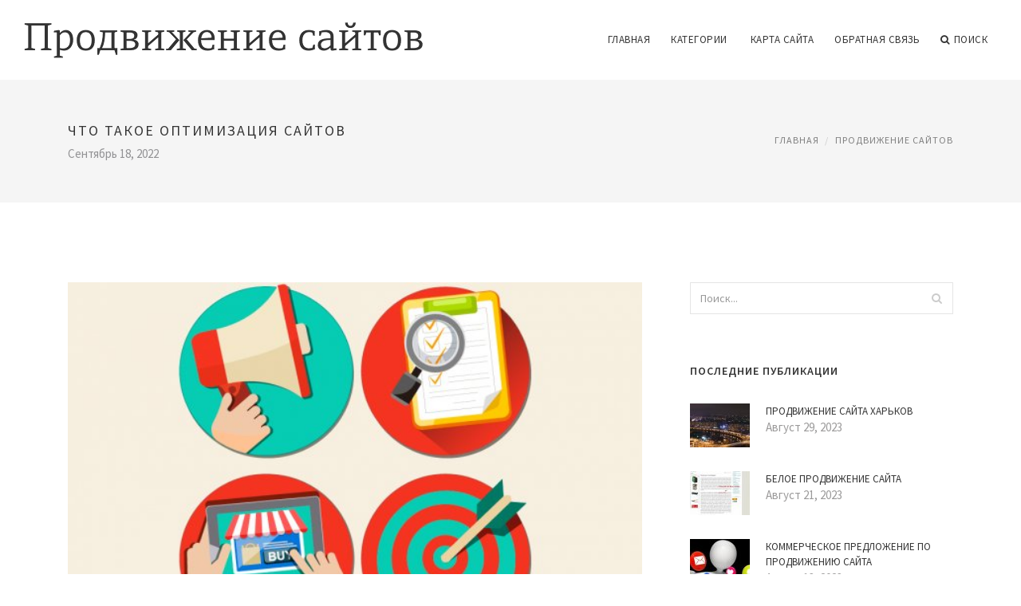

--- FILE ---
content_type: text/html; charset=UTF-8
request_url: http://www.1pr.net.ru/ProdvizhenieSaytov/chto-takoe-optimizaciya-saytov
body_size: 7467
content:
<!doctype html>
<html lang="en">
<head>
    <meta http-equiv="Content-Type" content="text/html; charset=UTF-8"/>
    <!--[if IE]>
    <meta http-equiv="X-UA-Compatible" content="IE=edge,chrome=1"><![endif]-->
    <meta name="viewport" content="width=device-width,initial-scale=1">
    <link rel="profile" href="http://gmpg.org/xfn/11"/>
    <link rel='shortcut icon' href='http://www.1pr.net.ru/templates/blog_ru/style/images/favicon.png' type='image/png'/>
    <link rel='alternate' type='application/rss+xml' title='Продвижение сайтов' href='http://www.1pr.net.ru/feed/rss/'/>
    <link rel='stylesheet' id='fonts-css'
          href='http://fonts.googleapis.com/css?family=Abel|Source+Sans+Pro:400,300,300italic,400italic,600,600italic,700,700italic,900,900italic,200italic,200'
          type='text/css'/>
    <link rel='stylesheet' id='bootstrap-css' href='http://www.1pr.net.ru/templates/blog_ru/style/bootstrap.min.css' type='text/css'/>
    <link rel='stylesheet' id='style-css' href='http://www.1pr.net.ru/templates/blog_ru/style/style.css' type='text/css'/>
    <link rel='stylesheet' id='inc_style-css' href='http://www.1pr.net.ru/templates/blog_ru/style/inc_style.css' type='text/css'/>
    <!-- HTML5 shim and Respond.js IE8 support of HTML5 elements and media queries -->
    <!--[if lt IE 9]>
    <script src="js/html5shiv.js"></script>
    <script src="js/respond.min.js"></script>
    <![endif]-->
	<script src="http://www.1pr.net.ru/templates/blog_ru/js/jquery-1.10.2.min.js"></script>
    <script type='text/javascript' src='http://www.1pr.net.ru/templates/blog_ru/js/html5shiv.js'></script>
    <script type='text/javascript' src='http://www.1pr.net.ru/templates/blog_ru/js/respond.min.js'></script>
<title>Что Такое Оптимизация Сайтов :: Продвижение сайтов</title>

<link rel='stylesheet' id='plugins-css' href='http://www.1pr.net.ru/templates/blog_ru/style/plugins.css' type='text/css'/>
<link rel='stylesheet' id='jquery.fancybox-css' href='http://www.1pr.net.ru/templates/blog_ru/style/jquery.fancybox.css' type='text/css' media='screen' />

<script type='text/javascript' src='http://www.1pr.net.ru/templates/blog_ru/js/jquery.fancybox.pack.js'></script>
<script type='text/javascript' src='http://www.1pr.net.ru/templates/blog_ru/js/fancybox.js'></script>

<meta name='keywords' content='Что Такое Оптимизация Сайтов' />
<meta name='description' content='Оптимизация сайта – это комплекс методов, который сделает сайт не только интересным, удобным для пользователя и полезным, но и понятным и близким для поисковых систем. Оптимизация сайта – это способ “примирения”...' />
<meta content='article' property='og:type' />
<meta content='Что Такое Оптимизация Сайтов' property='og:title' />
<meta content='http://www.1pr.net.ru/ProdvizhenieSaytov/chto-takoe-optimizaciya-saytov' property='og:url' />
<meta content='http://www.1pr.net.ru/img/thumb/chto_takoe_optimizaciya_saytov.jpg' property='og:image' />
</head>

<body>
<!--  preloader start -->
<div id="tb-preloader">
	<div class="tb-preloader-wave"></div>
</div>
<!-- preloader end -->


<div class="wrapper">

	<!--header start-->
	<header id="header" class=" header-full-width ">
		<div class="header-sticky light-header ">
			<div class="container">
				<div id="massive-menu" class="menuzord">
					<!--logo start-->
					<a href="http://www.1pr.net.ru/" class="logo-brand" title="Продвижение сайтов">
						<img class="retina" src="http://www.1pr.net.ru/img/logo.png" alt="Продвижение сайтов"/>
					</a>
					<!--logo end-->
					<!--mega menu start-->
					<ul class="menuzord-menu pull-right">
						﻿	<li><a href="http://www.1pr.net.ru/">Главная</a></li>
	<li><a href="javascript:void(0)">Категории</a>
		<ul class="dropdown">
							<li>
					<a href="http://www.1pr.net.ru/GoogleProdvizhenie/">Google продвижение</a>
				</li>
							<li>
					<a href="http://www.1pr.net.ru/KakProdvinutSayt/">Как продвинуть сайт</a>
				</li>
							<li>
					<a href="http://www.1pr.net.ru/KakRaskrutitSayt/">Как раскрутить сайт</a>
				</li>
							<li>
					<a href="http://www.1pr.net.ru/KontekstnayaReklama/">Контекстная реклама</a>
				</li>
							<li>
					<a href="http://www.1pr.net.ru/OptimizaciyaIProdvizhenieSayta/">Оптимизация и продвижение сайта</a>
				</li>
							<li>
					<a href="http://www.1pr.net.ru/PoiskovayaSistema/">Поисковая система</a>
				</li>
							<li>
					<a href="http://www.1pr.net.ru/PoiskovoeProdvizhenieSayta/">Поисковое продвижение сайта</a>
				</li>
							<li>
					<a href="http://www.1pr.net.ru/PoseshaemostSayta/">Посещаемость сайта</a>
				</li>
							<li>
					<a href="http://www.1pr.net.ru/ProdvizhenieSaytaSamostoyatelno/">Продвижение сайта самостоятельно</a>
				</li>
							<li>
					<a href="http://www.1pr.net.ru/ProdvizhenieSaytaVPoiskovihSistemah/">Продвижение сайта в поисковых системах</a>
				</li>
							<li>
					<a href="http://www.1pr.net.ru/ProdvizhenieSaytov/">﻿Продвижение сайтов</a>
				</li>
							<li>
					<a href="http://www.1pr.net.ru/RaskrutkaSayta/">Раскрутка сайта</a>
				</li>
							<li>
					<a href="http://www.1pr.net.ru/ReklamaSayta/">Реклама сайта</a>
				</li>
							<li>
					<a href="http://www.1pr.net.ru/SeoOptimizaciya/">СЕО оптимизация</a>
				</li>
							<li>
					<a href="http://www.1pr.net.ru/SeoOptimizaciyaSayta/">SEO оптимизация сайта</a>
				</li>
							<li>
					<a href="http://www.1pr.net.ru/YandeksKatalog/">Яндекс каталог</a>
				</li>
					</ul>
	</li>
	<li><a href="http://www.1pr.net.ru/sitemap/">Карта сайта</a></li>
	<li><a href="http://www.1pr.net.ru/contact/">Обратная связь</a></li>
	<li class="nav-icon">
		<a href="javascript:void(0)">
			<i class="fa fa-search"></i> Поиск
		</a>
		<div class="megamenu megamenu-quarter-width search-box">
			<div class="megamenu-row">
				<div class="col12">
					<form action="/search/" method="get" role="form">
						<input type="text" name="q" id="q" class="form-control" placeholder="Введите фразу для поиска">
					</form>
				</div>
			</div>
		</div>
	</li>
					</ul>
					<!--mega menu end-->
				</div>
			</div>
		</div>
	</header>
	<!--header end-->

	<section class="page-title">
		<div class="container">
			<div class="row">
				<div class="col-md-12">
					<h1 class="text-uppercase">Что Такое Оптимизация Сайтов</h1>
					<span>Сентябрь 18, 2022</span>
					<ol class="breadcrumb">
						<li><a href="http://www.1pr.net.ru/">Главная</a></li>
						<li><a href="http://www.1pr.net.ru/ProdvizhenieSaytov/">﻿Продвижение сайтов</a></li>
					</ol>
				</div>
			</div>
		</div>
	</section>
	
	<!--body content start-->
	<section class="body-content ">

		<div class="page-content">
			<div class="container">
				<div class="row">
					<div class="col-md-8">
						<!--classic image post-->
						<div class="blog">
							<div class="blog-post">
																	<div class="fit-img" style="margin-bottom: 10px;">
										<img src="http://www.1pr.net.ru//img/chto_takoe_optimizaciya_i_prodvizhenie_saytov.jpg" class="alignleft" alt="что такое продвижение сайта" />
									</div>
																								
	<div class="parent">
	<p><strong>Оптимизация сайта</strong> – это комплекс методов, который сделает сайт не только интересным, удобным для пользователя и полезным, но и понятным и близким для поисковых систем. Оптимизация сайта – это способ “примирения” поисковых систем с сайтом, способ, который заставит поисковые системы “уважать сайт” и выбирать его, предлагая ему первые позиции в выдаче, когда поисковая система дает ответ на соответствующий запрос. Целью поисковой оптимизации является выведение сайта в топ – в первые десять ответов, которые располагаются на первой странице выдачи. Для того, чтобы поисковая система прореагировала на сайт соответственно, нужно изучить ее алгоритм и определить моменты, которые особенно важны и затем, согласно выявленным моментам, провести мероприятия, которые соответствуют удовлетворению этих условий.</p>
<h3><span>Оптимизация по цвету</span></h3>

<p>Практика уже наработала достаточно обширный ряд приемов, способных манипулировать поисковой системой, однако по своей корректности, легальности, они различаются. В связи с этим возникло три класса поисковой <strong><a href="/OptimizaciyaIProdvizhenieSayta/optimizaciya-sayta-moskva" title="Оптимизация Сайта Москва">оптимизации сайтов</a></strong>:</p>

<p>Черная оптимизация включает в себя набор приемов, отличающихся явной некорректностью, многие из них запрещены, некоторые представляют собой простой обман системы. К серой оптимизации относятся те приемы, которые не запрещены, но потенциально являются некорректными. В случае, если черная или серая оптимизация будет обнаружена поисковой системой, сайт будет подвергнут штрафу или бану. Белая оптимизация – это легальные профессиональные методы, дополняющие друг друга и дающие стабильный результат. Белая оптимизация направлена на то, чтобы и посетители, и поисковые машины ставили сайту высокую оценку.</p>
<h3><span>Внутренняя оптимизация сайта</span></h3>

<p>Белая оптимизация заранее предполагает, что оптимизатор имеет дело с полезным сайтом, наполненным уникальным контентом. И в этом случае поисковая оптимизация подразделяется на две части: внутреннюю и внешнюю. К внутренней прежде всего относится работа с мета-тегами (мета-тег Desciption, мета-тег Keywords)четкое структурирование сайта, правильное оформление главной страницы сайта, карта сайта, навигационное меню. Особое внимание уделяется работе с ключевыми словами. Она начинается с определения семантического ядра, формулирования ключевых слов, распределению их по страницам сайта. Оформление контента также должно выполняться с учетом определенных требований, которые влияют на конечное ранжирование сайта. Еще один важный момент – это внутренняя перелинковка страниц. Она имеет свои особенности, которые обязательно должен учитывать оптимизатор. Более подробно узнать о правилах внутренней оптимизации вы можете узнать здесь.</p>

	
	</div>
	
			<div class="postmeta">
										Источник: www.webeffector.ru
							</div><div class="clear"></div>
	

			<h5 class="alsolike">Видео на тему</h5>
		<div class="video-preview">
							<div class="video-div player" frame="http%25253A%25252F%25252Fwww.youtube.com%25252Fembed%25252F5LaeToPRjaQ%25253Fautoplay%25253D1" title="View this video from YouTube">
			<div class="video-img"><img src="/img/video/vebinar_optimizaciya_sayta_chast_pervaya_netpeak.jpg" alt="Вебинар: «Оптимизация сайта. Часть первая», (Netpeak)" /><span class="video-img-overlay"></span></div>
			<div class="video-title">Вебинар: «Оптимизация сайта. Часть первая», (Netpeak)</div>
		</div>
									<div class="video-div player" frame="http%25253A%25252F%25252Fwww.youtube.com%25252Fembed%25252FWlRbeMyMidM%25253Fautoplay%25253D1" title="View this video from YouTube">
			<div class="video-img"><img src="/img/video/bm_kak_uskorit_zagruzku_sayta_optimizaciya.jpg" alt="БМ. Как ускорить загрузку сайта. Оптимизация сайта" /><span class="video-img-overlay"></span></div>
			<div class="video-title">БМ. Как ускорить загрузку сайта. Оптимизация сайта</div>
		</div>
									<div class="video-div player" frame="http%25253A%25252F%25252Fwww.youtube.com%25252Fembed%25252FTTba1MmbtUU%25253Fautoplay%25253D1" title="View this video from YouTube">
			<div class="video-img"><img src="/img/video/optimizaciya_saytov_nastroyka_rabochey_sredi_81.jpg" alt="Оптимизация сайтов. Настройка рабочей среды" /><span class="video-img-overlay"></span></div>
			<div class="video-title">Оптимизация сайтов. Настройка рабочей среды</div>
		</div>
			</div>		

		

								<div class="clearfix inline-block m-top-50 m-bot-50">
									<h6 class="text-uppercase">Рассказать о статье </h6>
									<div class="widget-social-link circle">
									
										<a title="Facebook" target="_blank" onclick="window.open('http://www.facebook.com/sharer.php?u=http%3A%2F%2Fwww.1pr.net.ru%2FProdvizhenieSaytov%2Fchto-takoe-optimizaciya-saytov&t=%D0%A7%D1%82%D0%BE+%D0%A2%D0%B0%D0%BA%D0%BE%D0%B5+%D0%9E%D0%BF%D1%82%D0%B8%D0%BC%D0%B8%D0%B7%D0%B0%D1%86%D0%B8%D1%8F+%D0%A1%D0%B0%D0%B9%D1%82%D0%BE%D0%B2', '_blank', 'scrollbars=0, resizable=1, menubar=0, left=200, top=200, width=550, height=440, toolbar=0, status=0');return false" href="#" rel="nofollow"><i class="fa fa-facebook"></i></a>
										<a title="Twitter" target="_blank" onclick="window.open('http://twitter.com/share?text=%D0%A7%D1%82%D0%BE+%D0%A2%D0%B0%D0%BA%D0%BE%D0%B5+%D0%9E%D0%BF%D1%82%D0%B8%D0%BC%D0%B8%D0%B7%D0%B0%D1%86%D0%B8%D1%8F+%D0%A1%D0%B0%D0%B9%D1%82%D0%BE%D0%B2&url=http%3A%2F%2Fwww.1pr.net.ru%2FProdvizhenieSaytov%2Fchto-takoe-optimizaciya-saytov', '_blank', 'scrollbars=0, resizable=1, menubar=0, left=200, top=200, width=550, height=440, toolbar=0, status=0');return false" href="#" rel="nofollow"><i class="fa fa-twitter"></i></a>
										<a title="Google Plus" target="_blank" onclick="window.open('https://plus.google.com/share?url=http%3A%2F%2Fwww.1pr.net.ru%2FProdvizhenieSaytov%2Fchto-takoe-optimizaciya-saytov', '_blank', 'scrollbars=0, resizable=1, menubar=0, left=200, top=200, width=550, height=440, toolbar=0, status=0');return false" href="#" rel="nofollow"><i class="fa fa-google-plus"></i></a>
									
									</div>
								</div>
								<div class="pagination-row">
									<div class="pagination-post">
										<div class="prev-post">
											<a href="http://www.1pr.net.ru/ProdvizhenieSaytov/sistema-prodvizheniya-sayta">
												<div class="arrow">
													<i class="fa fa-angle-double-left"></i>
												</div>
												<div class="pagination-txt">
													<span>Предыдущая</span>
												</div>
											</a>
										</div>
										<div class="post-list-link">
											<a href="http://www.1pr.net.ru/">
												<i class="fa fa-home"></i>
											</a>
										</div>
										<div class="next-post">
											<a href="http://www.1pr.net.ru/ProdvizhenieSaytov/prodvizhenie-saytov-ivanovo">
												<div class="arrow">
													<i class="fa fa-angle-double-right"></i>
												</div>
												<div class="pagination-txt">
													<span>Следущая</span>
												</div>
											</a>
										</div>
									</div>
								</div>

							</div>
						</div>
						<!--classic image post-->
					</div>
					﻿<div class="col-md-4">

<div class="widget">
	<form action="/search/" method="get" class="form-inline form" role="form">
		<div class="search-row">
			<button class="search-btn" type="submit" title="Поиск">
				<i class="fa fa-search"></i>
			</button>
			<input type="text" name="q" id="q" class="form-control" placeholder="Поиск...">
		</div>
	</form>
</div>

	<!--latest post widget-->
	<div class="widget">
		<div class="heading-title-alt text-left heading-border-bottom">
			<h6 class="text-uppercase">Последние публикации</h6>
		</div>
		<ul class="widget-latest-post">
						<li>
				<div class="thumb"><a href="/ProdvizhenieSaytov/prodvizhenie-sayta-harkov"><img src="http://www.1pr.net.ru/img/preview/prodvizhenie_sayta_harkov.jpg" alt="Продвижение Сайта Харьков"/></a></div>
				<div class="w-desk">
					<a href="/ProdvizhenieSaytov/prodvizhenie-sayta-harkov">Продвижение Сайта Харьков</a>
					Август 29, 2023
				</div>
			</li>
						<li>
				<div class="thumb"><a href="/ProdvizhenieSaytov/beloe-prodvizhenie-sayta"><img src="http://www.1pr.net.ru/img/preview/beloe_prodvizhenie_sayta.jpg" alt="Белое Продвижение Сайта"/></a></div>
				<div class="w-desk">
					<a href="/ProdvizhenieSaytov/beloe-prodvizhenie-sayta">Белое Продвижение Сайта</a>
					Август 21, 2023
				</div>
			</li>
						<li>
				<div class="thumb"><a href="/ProdvizhenieSaytov/kommercheskoe-predlozhenie-po-prodvizheniu-sayta"><img src="http://www.1pr.net.ru/img/preview/kommercheskoe_predlozhenie_po_prodvizheniu_sayta.jpg" alt="Коммерческое Предложение по Продвижению Сайта"/></a></div>
				<div class="w-desk">
					<a href="/ProdvizhenieSaytov/kommercheskoe-predlozhenie-po-prodvizheniu-sayta">Коммерческое Предложение по Продвижению Сайта</a>
					Август 13, 2023
				</div>
			</li>
						<li>
				<div class="thumb"><a href="/ProdvizhenieSaytov/prodvizhenie-angloyazichnogo-sayta"><img src="http://www.1pr.net.ru/img/preview/prodvizhenie_angloyazichnogo_sayta.jpg" alt="Продвижение Англоязычного Сайта"/></a></div>
				<div class="w-desk">
					<a href="/ProdvizhenieSaytov/prodvizhenie-angloyazichnogo-sayta">Продвижение Англоязычного Сайта</a>
					Август 5, 2023
				</div>
			</li>
						<li>
				<div class="thumb"><a href="/ProdvizhenieSaytov/seo-zakazat"><img src="http://www.1pr.net.ru/img/preview/seo_zakazat.jpg" alt="Seo Заказать"/></a></div>
				<div class="w-desk">
					<a href="/ProdvizhenieSaytov/seo-zakazat">Seo Заказать</a>
					Июль 28, 2023
				</div>
			</li>
						<li>
				<div class="thumb"><a href="/ProdvizhenieSaytov/sozdanie-i-prodvizhenie-saytov-v-kazani"><img src="http://www.1pr.net.ru/img/preview/sozdanie_i_prodvizhenie_saytov_v_kazani.jpg" alt="Создание и Продвижение Сайтов в Казани"/></a></div>
				<div class="w-desk">
					<a href="/ProdvizhenieSaytov/sozdanie-i-prodvizhenie-saytov-v-kazani">Создание и Продвижение Сайтов в Казани</a>
					Июль 20, 2023
				</div>
			</li>
						<li>
				<div class="thumb"><a href="/ProdvizhenieSaytov/prodvizhenie-saytov-forum"><img src="http://www.1pr.net.ru/img/preview/prodvizhenie_saytov_forum.jpg" alt="Продвижение Сайтов Форум"/></a></div>
				<div class="w-desk">
					<a href="/ProdvizhenieSaytov/prodvizhenie-saytov-forum">Продвижение Сайтов Форум</a>
					Июль 12, 2023
				</div>
			</li>
						<li>
				<div class="thumb"><a href="/ProdvizhenieSaytov/prodvizhenie-saytov-spb"><img src="http://www.1pr.net.ru/img/preview/prodvizhenie_saytov_spb.jpg" alt="Продвижение Сайтов Спб"/></a></div>
				<div class="w-desk">
					<a href="/ProdvizhenieSaytov/prodvizhenie-saytov-spb">Продвижение Сайтов Спб</a>
					Июль 4, 2023
				</div>
			</li>
						<li>
				<div class="thumb"><a href="/ProdvizhenieSaytov/prodvizheniya-saytov"><img src="http://www.1pr.net.ru/img/preview/prodvizheniya_saytov.jpg" alt="Продвижения Сайтов"/></a></div>
				<div class="w-desk">
					<a href="/ProdvizhenieSaytov/prodvizheniya-saytov">Продвижения Сайтов</a>
					Июнь 26, 2023
				</div>
			</li>
					</ul>
	</div>
	<!--latest post widget-->


<div class="widget">
	<div class="heading-title-alt text-left heading-border-bottom">
		<h6 class="text-uppercase">Расскажите о нас</h6>
	</div>
	<div class="widget-social-link circle">
											
		<a title="Facebook" target="_blank" onclick="window.open('http://www.facebook.com/sharer.php?u=http%3A%2F%2Fwww.1pr.net.ru%2FProdvizhenieSaytov%2Fchto-takoe-optimizaciya-saytov', '_blank', 'scrollbars=0, resizable=1, menubar=0, left=200, top=200, width=550, height=440, toolbar=0, status=0');return false" href="#" rel="nofollow"><i class="fa fa-facebook"></i></a>
		<a title="Twitter" target="_blank" onclick="window.open('http://twitter.com/share?text=%D0%A7%D1%82%D0%BE+%D0%A2%D0%B0%D0%BA%D0%BE%D0%B5+%D0%9E%D0%BF%D1%82%D0%B8%D0%BC%D0%B8%D0%B7%D0%B0%D1%86%D0%B8%D1%8F+%D0%A1%D0%B0%D0%B9%D1%82%D0%BE%D0%B2&url=http%3A%2F%2Fwww.1pr.net.ru%2FProdvizhenieSaytov%2Fchto-takoe-optimizaciya-saytov', '_blank', 'scrollbars=0, resizable=1, menubar=0, left=200, top=200, width=550, height=440, toolbar=0, status=0');return false" href="#" rel="nofollow"><i class="fa fa-twitter"></i></a>
		<a title="Google Plus" target="_blank" onclick="window.open('https://plus.google.com/share?url=http%3A%2F%2Fwww.1pr.net.ru%2FProdvizhenieSaytov%2Fchto-takoe-optimizaciya-saytov', '_blank', 'scrollbars=0, resizable=1, menubar=0, left=200, top=200, width=550, height=440, toolbar=0, status=0');return false" href="#" rel="nofollow"><i class="fa fa-google-plus"></i></a>
	</div>
</div>


<div class="widget">
	<div class="heading-title-alt text-left heading-border-bottom">
		<h6 class="text-uppercase">Категории</h6>
	</div>
	<ul class="widget-category">
		<li><a href="http://www.1pr.net.ru/GoogleProdvizhenie/" title="View all posts filed under Google Prodvizhenie">Google продвижение</a></li><li><a href="http://www.1pr.net.ru/KakProdvinutSayt/" title="View all posts filed under Kak Prodvinut Sayt">Как продвинуть сайт</a></li><li><a href="http://www.1pr.net.ru/KakRaskrutitSayt/" title="View all posts filed under Kak Raskrutit Sayt">Как раскрутить сайт</a></li><li><a href="http://www.1pr.net.ru/KontekstnayaReklama/" title="View all posts filed under Kontekstnaya Reklama">Контекстная реклама</a></li><li><a href="http://www.1pr.net.ru/OptimizaciyaIProdvizhenieSayta/" title="View all posts filed under Optimizaciya I Prodvizhenie Sayta">Оптимизация и продвижение сайта</a></li><li><a href="http://www.1pr.net.ru/PoiskovayaSistema/" title="View all posts filed under Poiskovaya Sistema">Поисковая система</a></li><li><a href="http://www.1pr.net.ru/PoiskovoeProdvizhenieSayta/" title="View all posts filed under Poiskovoe Prodvizhenie Sayta">Поисковое продвижение сайта</a></li><li><a href="http://www.1pr.net.ru/PoseshaemostSayta/" title="View all posts filed under Poseshaemost Sayta">Посещаемость сайта</a></li><li><a href="http://www.1pr.net.ru/ProdvizhenieSaytaSamostoyatelno/" title="View all posts filed under Prodvizhenie Sayta Samostoyatelno">Продвижение сайта самостоятельно</a></li><li><a href="http://www.1pr.net.ru/ProdvizhenieSaytaVPoiskovihSistemah/" title="View all posts filed under Prodvizhenie Sayta V Poiskovih Sistemah">Продвижение сайта в поисковых системах</a></li><li><a href="http://www.1pr.net.ru/ProdvizhenieSaytov/" title="View all posts filed under Prodvizhenie Saytov">﻿Продвижение сайтов</a></li><li><a href="http://www.1pr.net.ru/RaskrutkaSayta/" title="View all posts filed under Raskrutka Sayta">Раскрутка сайта</a></li><li><a href="http://www.1pr.net.ru/ReklamaSayta/" title="View all posts filed under Reklama Sayta">Реклама сайта</a></li><li><a href="http://www.1pr.net.ru/SeoOptimizaciya/" title="View all posts filed under Seo Optimizaciya">СЕО оптимизация</a></li><li><a href="http://www.1pr.net.ru/SeoOptimizaciyaSayta/" title="View all posts filed under Seo Optimizaciya Sayta">SEO оптимизация сайта</a></li><li><a href="http://www.1pr.net.ru/YandeksKatalog/" title="View all posts filed under Yandeks Katalog">Яндекс каталог</a></li>	</ul>
</div>








</div>
				</div>
			</div>
		</div>
	</section>
	
	<!--body content end-->
	    <!--footer start 1-->
    <footer id="footer" class="dark">
        <div class="primary-footer">
            <div class="container">
                <div class="row">
                    <div class="col-md-3">
                        <a href="http://www.1pr.net.ru/" class="m-bot-20 footer-logo">
                            <img class="retina" src="http://www.1pr.net.ru/img/logo_dark.png" alt="Продвижение сайтов"/>
                        </a>
                        <p>Как продвинуть сайт в Интернете</p>
                    </div>
                    <div class="col-md-3">
                        <h5 class="text-uppercase">Популярные материалы</h5>
                        <ul class="f-list">
                            																	<li>
										<a href="/ReklamaSayta/reklama-sayta-v-internete" title="Реклама Сайта в Интернете">Реклама Сайта в Интернете</a>
									</li>
								                            																	<li>
										<a href="/ProdvizhenieSaytaVPoiskovihSistemah/prodvizhenie-sayta-v-poiskovih-sistemah-samostoyatelno" title="Продвижение Сайта в Поисковых Системах Самостоятельно">Продвижение Сайта в Поисковых Системах Самостоятельно</a>
									</li>
								                            																	<li>
										<a href="/PoseshaemostSayta/kak-uznat-poseshaemost-chuzhogo-sayta" title="Как Узнать Посещаемость Чужого Сайта">Как Узнать Посещаемость Чужого Сайта</a>
									</li>
								                            																	<li>
										<a href="/GoogleProdvizhenie/seo-prodvizhenie" title="Сео Продвижение">Сео Продвижение</a>
									</li>
								                            																	<li>
										<a href="/ReklamaSayta/kontekstnaya-reklama-prodvizhenie-saytov" title="Контекстная Реклама Продвижение Сайтов">Контекстная Реклама Продвижение Сайтов</a>
									</li>
								                                                    </ul>
                    </div>
                    <div class="col-md-3">
                        <h5 class="text-uppercase">Быстрое меню</h5>
                        <ul class="f-list">
							
																												<li><a href="/">Главная</a></li><li><a href="/contact/">Обратная связь</a></li><li><a href="/sitemap/">Карта сайта</a></li><li><a href="/feed/rss">RSS</a></li>                        </ul>
                    </div>
                    <div class="col-md-3">
                        <h5 class="text-uppercase">Похожие публикации</h5>
                        <ul class="r-work">
                                                            <li>
                                    <a href="/GoogleProdvizhenie/optimizaciya-saytov" title="Оптимизация Сайтов"><img src="http://www.1pr.net.ru/img/footer/optimizaciya_saytov.jpg" alt="Оптимизация Сайтов" /></a>
                                </li>
                                                            <li>
                                    <a href="/GoogleProdvizhenie/seo-trafik" title="Seo Трафик"><img src="http://www.1pr.net.ru/img/footer/seo_trafik.jpg" alt="Seo Трафик" /></a>
                                </li>
                                                            <li>
                                    <a href="/GoogleProdvizhenie/prodvizhenie-internet-magazinov" title="Продвижение Интернет Магазинов"><img src="http://www.1pr.net.ru/img/footer/prodvizhenie_internet_magazinov.jpg" alt="Продвижение Интернет Магазинов" /></a>
                                </li>
                                                            <li>
                                    <a href="/GoogleProdvizhenie/chto-takoe-seo" title="Что Такое Сео"><img src="http://www.1pr.net.ru/img/footer/chto_takoe_seo.jpg" alt="Что Такое Сео" /></a>
                                </li>
                                                            <li>
                                    <a href="/GoogleProdvizhenie/seo-ssilki" title="Seo Ссылки"><img src="http://www.1pr.net.ru/img/footer/seo_ssilki.jpg" alt="Seo Ссылки" /></a>
                                </li>
                                                            <li>
                                    <a href="/GoogleProdvizhenie/google-optimizaciya" title="Google Оптимизация"><img src="http://www.1pr.net.ru/img/footer/google_optimizaciya.jpg" alt="Google Оптимизация" /></a>
                                </li>
                                                            <li>
                                    <a href="/GoogleProdvizhenie/optimizaciya-internet-sayta" title="Оптимизация Интернет Сайта"><img src="http://www.1pr.net.ru/img/footer/optimizaciya_internet_sayta.jpg" alt="Оптимизация Интернет Сайта" /></a>
                                </li>
                                                            <li>
                                    <a href="/GoogleProdvizhenie/seo-reklama" title="Seo Реклама"><img src="http://www.1pr.net.ru/img/footer/seo_reklama.jpg" alt="Seo Реклама" /></a>
                                </li>
                                                            <li>
                                    <a href="/GoogleProdvizhenie/seo-prodvizheniya" title="Seo Продвижения"><img src="http://www.1pr.net.ru/img/footer/seo_prodvizheniya.jpg" alt="Seo Продвижения" /></a>
                                </li>
                                                    </ul>
                    </div>
                </div>
            </div>
        </div>

        <div class="secondary-footer">
            <div class="container">
                <div class="row">
                    <div class="col-md-6">
                        <span class="m-top-10">Copyright &copy; 2026 · All Rights Reserved | www.1pr.net.ru</span>
                    </div>
                    <div class="col-md-6">
                        <div class="social-link circle pull-right">
																																					<a title="Facebook" target="_blank" onclick="window.open('http://www.facebook.com/sharer.php?u=http%3A%2F%2Fwww.1pr.net.ru%2FProdvizhenieSaytov%2Fchto-takoe-optimizaciya-saytov', '_blank', 'scrollbars=0, resizable=1, menubar=0, left=200, top=200, width=550, height=440, toolbar=0, status=0');return false" href="#" rel="nofollow"><i class="fa fa-facebook"></i></a>
							<a title="Twitter" target="_blank" onclick="window.open('http://twitter.com/share?text=%D0%A7%D1%82%D0%BE+%D0%A2%D0%B0%D0%BA%D0%BE%D0%B5+%D0%9E%D0%BF%D1%82%D0%B8%D0%BC%D0%B8%D0%B7%D0%B0%D1%86%D0%B8%D1%8F+%D0%A1%D0%B0%D0%B9%D1%82%D0%BE%D0%B2&url=http%3A%2F%2Fwww.1pr.net.ru%2FProdvizhenieSaytov%2Fchto-takoe-optimizaciya-saytov', '_blank', 'scrollbars=0, resizable=1, menubar=0, left=200, top=200, width=550, height=440, toolbar=0, status=0');return false" href="#" rel="nofollow"><i class="fa fa-twitter"></i></a>
							<a title="Google Plus" target="_blank" onclick="window.open('https://plus.google.com/share?url=http%3A%2F%2Fwww.1pr.net.ru%2FProdvizhenieSaytov%2Fchto-takoe-optimizaciya-saytov', '_blank', 'scrollbars=0, resizable=1, menubar=0, left=200, top=200, width=550, height=440, toolbar=0, status=0');return false" href="#" rel="nofollow"><i class="fa fa-google-plus"></i></a>
                        </div>
                    </div>
                </div>
            </div>
        </div>
    </footer>
    <!--footer 1 end-->
</div>

<!-- Placed js at the end of the document so the pages load faster -->
<script src="http://www.1pr.net.ru/templates/blog_ru/js/bootstrap.min.js"></script>
<script src="http://www.1pr.net.ru/templates/blog_ru/js/menuzord.js"></script>
<script src="http://www.1pr.net.ru/templates/blog_ru/js/jquery.flexslider-min.js"></script>
<script src="http://www.1pr.net.ru/templates/blog_ru/js/owl.carousel.min.js"></script>
<script src="http://www.1pr.net.ru/templates/blog_ru/js/jquery.isotope.js"></script>
<script src="http://www.1pr.net.ru/templates/blog_ru/js/jquery.magnific-popup.min.js"></script>
<script src="http://www.1pr.net.ru/templates/blog_ru/js/smooth.js"></script>
<script src="http://www.1pr.net.ru/templates/blog_ru/js/wow.min.js"></script>
<script src="http://www.1pr.net.ru/templates/blog_ru/js/imagesloaded.js"></script>
<!--common scripts-->
<script src="http://www.1pr.net.ru/templates/blog_ru/js/scripts.js?8"></script>

<!--LiveInternet counter--><script type="text/javascript"><!--
document.write("<a href='//www.liveinternet.ru/click' "+
"target=_blank><img src='//counter.yadro.ru/hit?t45.16;r"+
escape(document.referrer)+((typeof(screen)=="undefined")?"":
";s"+screen.width+"*"+screen.height+"*"+(screen.colorDepth?
screen.colorDepth:screen.pixelDepth))+";u"+escape(document.URL)+
";"+Math.random()+
"' alt='' title='LiveInternet' "+
"border='0' width='1' height='1' style='position:absolute; left:-9999px;'><\/a>")
//--></script><!--/LiveInternet-->

<script type="text/javascript">
<!--
var _acic={dataProvider:10};(function(){var e=document.createElement("script");e.type="text/javascript";e.async=true;e.src="https://www.acint.net/aci.js";var t=document.getElementsByTagName("script")[0];t.parentNode.insertBefore(e,t)})()
//-->
</script><div class="mads-block"></div>
</body>
</html>